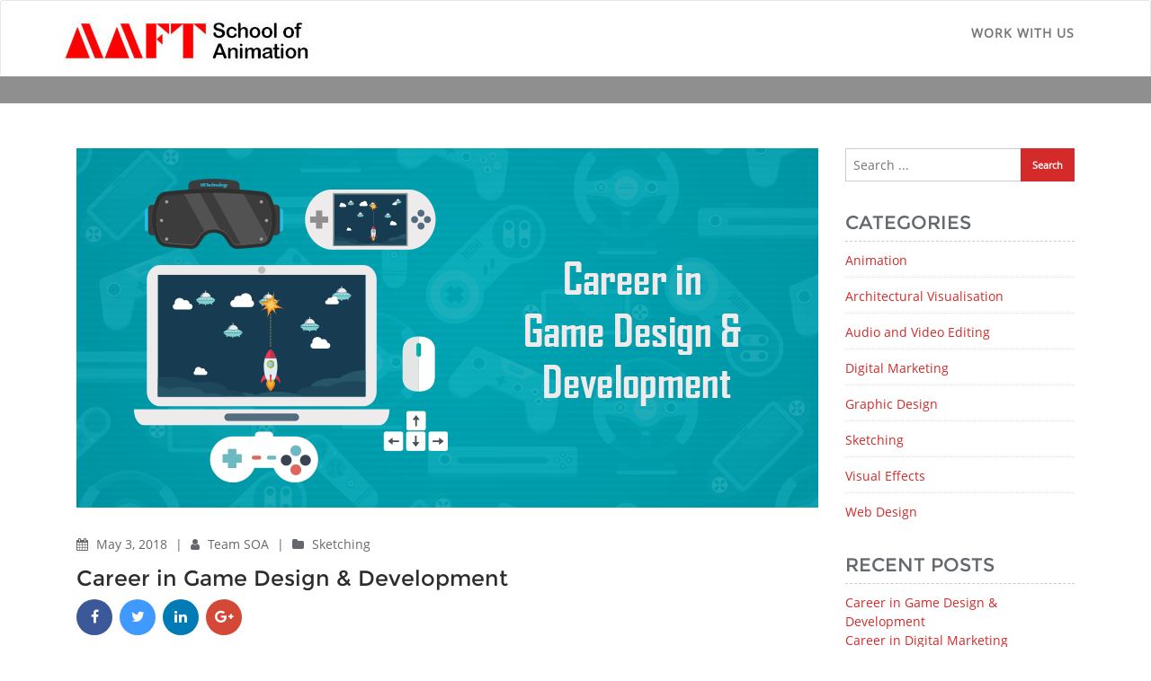

--- FILE ---
content_type: text/html; charset=UTF-8
request_url: http://www.schoolofanimation.in/blog/career-in-game-design-development/
body_size: 9383
content:
<!doctype html>
<html dir="ltr" lang="en"
	prefix="og: https://ogp.me/ns#" >
<head>
	<meta charset="UTF-8">
	<meta name="viewport" content="width=device-width, initial-scale=1">
	<link rel="profile" href="http://gmpg.org/xfn/11">
	<title>Career in Game Design &amp; Development - School of Animation</title>

		<!-- All in One SEO 4.3.2 - aioseo.com -->
		<meta name="description" content="To be a game design and development professional is not only just how much you passionate about playing games of your interest but how to think, design and develop more into plan a strategy, techniques and add more adventure in the game world. There are many types of 2D, 2.5 D and 3D games" />
		<meta name="robots" content="max-image-preview:large" />
		<link rel="canonical" href="http://www.schoolofanimation.in/blog/career-in-game-design-development/" />
		<meta name="generator" content="All in One SEO (AIOSEO) 4.3.2 " />
		<meta property="og:locale" content="en_US" />
		<meta property="og:site_name" content="School of Animation - Graphics, Animation, VFX and Multimedia" />
		<meta property="og:type" content="article" />
		<meta property="og:title" content="Career in Game Design &amp; Development - School of Animation" />
		<meta property="og:description" content="To be a game design and development professional is not only just how much you passionate about playing games of your interest but how to think, design and develop more into plan a strategy, techniques and add more adventure in the game world. There are many types of 2D, 2.5 D and 3D games" />
		<meta property="og:url" content="http://www.schoolofanimation.in/blog/career-in-game-design-development/" />
		<meta property="og:image" content="http://www.schoolofanimation.in/blog/wp-content/uploads/2018/03/cropped-aaft_animation_logo-1.jpg" />
		<meta property="og:image:width" content="280" />
		<meta property="og:image:height" content="64" />
		<meta property="article:published_time" content="2018-05-03T09:47:54+00:00" />
		<meta property="article:modified_time" content="2020-04-03T08:53:05+00:00" />
		<meta name="twitter:card" content="summary_large_image" />
		<meta name="twitter:title" content="Career in Game Design &amp; Development - School of Animation" />
		<meta name="twitter:description" content="To be a game design and development professional is not only just how much you passionate about playing games of your interest but how to think, design and develop more into plan a strategy, techniques and add more adventure in the game world. There are many types of 2D, 2.5 D and 3D games" />
		<meta name="twitter:image" content="http://www.schoolofanimation.in/blog/wp-content/uploads/2018/03/cropped-aaft_animation_logo-1.jpg" />
		<script type="application/ld+json" class="aioseo-schema">
			{"@context":"https:\/\/schema.org","@graph":[{"@type":"BlogPosting","@id":"http:\/\/www.schoolofanimation.in\/blog\/career-in-game-design-development\/#blogposting","name":"Career in Game Design & Development - School of Animation","headline":"Career in Game Design &#038; Development","author":{"@id":"http:\/\/www.schoolofanimation.in\/blog\/author\/admin\/#author"},"publisher":{"@id":"http:\/\/www.schoolofanimation.in\/blog\/#organization"},"image":{"@type":"ImageObject","url":"http:\/\/www.schoolofanimation.in\/blog\/wp-content\/uploads\/2018\/05\/Career-in-Game-Design-Development.png","width":960,"height":400},"datePublished":"2018-05-03T09:47:54+05:30","dateModified":"2020-04-03T08:53:05+05:30","inLanguage":"en","mainEntityOfPage":{"@id":"http:\/\/www.schoolofanimation.in\/blog\/career-in-game-design-development\/#webpage"},"isPartOf":{"@id":"http:\/\/www.schoolofanimation.in\/blog\/career-in-game-design-development\/#webpage"},"articleSection":"Sketching, Career in Game Design, Career in Game Design &amp; Development, Design &amp; Development"},{"@type":"BreadcrumbList","@id":"http:\/\/www.schoolofanimation.in\/blog\/career-in-game-design-development\/#breadcrumblist","itemListElement":[{"@type":"ListItem","@id":"http:\/\/www.schoolofanimation.in\/blog\/#listItem","position":1,"item":{"@type":"WebPage","@id":"http:\/\/www.schoolofanimation.in\/blog\/","name":"Home","description":"Graphics, Animation, VFX and Multimedia","url":"http:\/\/www.schoolofanimation.in\/blog\/"},"nextItem":"http:\/\/www.schoolofanimation.in\/blog\/career-in-game-design-development\/#listItem"},{"@type":"ListItem","@id":"http:\/\/www.schoolofanimation.in\/blog\/career-in-game-design-development\/#listItem","position":2,"item":{"@type":"WebPage","@id":"http:\/\/www.schoolofanimation.in\/blog\/career-in-game-design-development\/","name":"Career in Game Design & Development","description":"To be a game design and development professional is not only just how much you passionate about playing games of your interest but how to think, design and develop more into plan a strategy, techniques and add more adventure in the game world. There are many types of 2D, 2.5 D and 3D games","url":"http:\/\/www.schoolofanimation.in\/blog\/career-in-game-design-development\/"},"previousItem":"http:\/\/www.schoolofanimation.in\/blog\/#listItem"}]},{"@type":"Organization","@id":"http:\/\/www.schoolofanimation.in\/blog\/#organization","name":"School of Animation","url":"http:\/\/www.schoolofanimation.in\/blog\/","logo":{"@type":"ImageObject","url":"http:\/\/www.schoolofanimation.in\/blog\/wp-content\/uploads\/2018\/03\/cropped-aaft_animation_logo-1.jpg","@id":"http:\/\/www.schoolofanimation.in\/blog\/#organizationLogo","width":280,"height":64},"image":{"@id":"http:\/\/www.schoolofanimation.in\/blog\/#organizationLogo"}},{"@type":"Person","@id":"http:\/\/www.schoolofanimation.in\/blog\/author\/admin\/#author","url":"http:\/\/www.schoolofanimation.in\/blog\/author\/admin\/","name":"Team SOA"},{"@type":"WebPage","@id":"http:\/\/www.schoolofanimation.in\/blog\/career-in-game-design-development\/#webpage","url":"http:\/\/www.schoolofanimation.in\/blog\/career-in-game-design-development\/","name":"Career in Game Design & Development - School of Animation","description":"To be a game design and development professional is not only just how much you passionate about playing games of your interest but how to think, design and develop more into plan a strategy, techniques and add more adventure in the game world. There are many types of 2D, 2.5 D and 3D games","inLanguage":"en","isPartOf":{"@id":"http:\/\/www.schoolofanimation.in\/blog\/#website"},"breadcrumb":{"@id":"http:\/\/www.schoolofanimation.in\/blog\/career-in-game-design-development\/#breadcrumblist"},"author":{"@id":"http:\/\/www.schoolofanimation.in\/blog\/author\/admin\/#author"},"creator":{"@id":"http:\/\/www.schoolofanimation.in\/blog\/author\/admin\/#author"},"image":{"@type":"ImageObject","url":"http:\/\/www.schoolofanimation.in\/blog\/wp-content\/uploads\/2018\/05\/Career-in-Game-Design-Development.png","@id":"http:\/\/www.schoolofanimation.in\/blog\/#mainImage","width":960,"height":400},"primaryImageOfPage":{"@id":"http:\/\/www.schoolofanimation.in\/blog\/career-in-game-design-development\/#mainImage"},"datePublished":"2018-05-03T09:47:54+05:30","dateModified":"2020-04-03T08:53:05+05:30"},{"@type":"WebSite","@id":"http:\/\/www.schoolofanimation.in\/blog\/#website","url":"http:\/\/www.schoolofanimation.in\/blog\/","name":"School of Animation","description":"Graphics, Animation, VFX and Multimedia","inLanguage":"en","publisher":{"@id":"http:\/\/www.schoolofanimation.in\/blog\/#organization"}}]}
		</script>
		<!-- All in One SEO -->

<link rel="alternate" type="application/rss+xml" title="School of Animation &raquo; Feed" href="http://www.schoolofanimation.in/blog/feed/" />
<link rel="alternate" type="application/rss+xml" title="School of Animation &raquo; Comments Feed" href="http://www.schoolofanimation.in/blog/comments/feed/" />
<link rel="alternate" type="application/rss+xml" title="School of Animation &raquo; Career in Game Design &#038; Development Comments Feed" href="http://www.schoolofanimation.in/blog/career-in-game-design-development/feed/" />
<script type="text/javascript">
window._wpemojiSettings = {"baseUrl":"https:\/\/s.w.org\/images\/core\/emoji\/14.0.0\/72x72\/","ext":".png","svgUrl":"https:\/\/s.w.org\/images\/core\/emoji\/14.0.0\/svg\/","svgExt":".svg","source":{"concatemoji":"http:\/\/www.schoolofanimation.in\/blog\/wp-includes\/js\/wp-emoji-release.min.js?ver=6.1.9"}};
/*! This file is auto-generated */
!function(e,a,t){var n,r,o,i=a.createElement("canvas"),p=i.getContext&&i.getContext("2d");function s(e,t){var a=String.fromCharCode,e=(p.clearRect(0,0,i.width,i.height),p.fillText(a.apply(this,e),0,0),i.toDataURL());return p.clearRect(0,0,i.width,i.height),p.fillText(a.apply(this,t),0,0),e===i.toDataURL()}function c(e){var t=a.createElement("script");t.src=e,t.defer=t.type="text/javascript",a.getElementsByTagName("head")[0].appendChild(t)}for(o=Array("flag","emoji"),t.supports={everything:!0,everythingExceptFlag:!0},r=0;r<o.length;r++)t.supports[o[r]]=function(e){if(p&&p.fillText)switch(p.textBaseline="top",p.font="600 32px Arial",e){case"flag":return s([127987,65039,8205,9895,65039],[127987,65039,8203,9895,65039])?!1:!s([55356,56826,55356,56819],[55356,56826,8203,55356,56819])&&!s([55356,57332,56128,56423,56128,56418,56128,56421,56128,56430,56128,56423,56128,56447],[55356,57332,8203,56128,56423,8203,56128,56418,8203,56128,56421,8203,56128,56430,8203,56128,56423,8203,56128,56447]);case"emoji":return!s([129777,127995,8205,129778,127999],[129777,127995,8203,129778,127999])}return!1}(o[r]),t.supports.everything=t.supports.everything&&t.supports[o[r]],"flag"!==o[r]&&(t.supports.everythingExceptFlag=t.supports.everythingExceptFlag&&t.supports[o[r]]);t.supports.everythingExceptFlag=t.supports.everythingExceptFlag&&!t.supports.flag,t.DOMReady=!1,t.readyCallback=function(){t.DOMReady=!0},t.supports.everything||(n=function(){t.readyCallback()},a.addEventListener?(a.addEventListener("DOMContentLoaded",n,!1),e.addEventListener("load",n,!1)):(e.attachEvent("onload",n),a.attachEvent("onreadystatechange",function(){"complete"===a.readyState&&t.readyCallback()})),(e=t.source||{}).concatemoji?c(e.concatemoji):e.wpemoji&&e.twemoji&&(c(e.twemoji),c(e.wpemoji)))}(window,document,window._wpemojiSettings);
</script>
<style type="text/css">
img.wp-smiley,
img.emoji {
	display: inline !important;
	border: none !important;
	box-shadow: none !important;
	height: 1em !important;
	width: 1em !important;
	margin: 0 0.07em !important;
	vertical-align: -0.1em !important;
	background: none !important;
	padding: 0 !important;
}
</style>
	<link rel='stylesheet' id='wp-block-library-css' href='http://www.schoolofanimation.in/blog/wp-includes/css/dist/block-library/style.min.css?ver=6.1.9' type='text/css' media='all' />
<link rel='stylesheet' id='font-awesome-css' href='http://www.schoolofanimation.in/blog/wp-content/plugins/contact-widgets/assets/css/font-awesome.min.css?ver=4.7.0' type='text/css' media='all' />
<link rel='stylesheet' id='mpp_gutenberg-css' href='http://www.schoolofanimation.in/blog/wp-content/plugins/metronet-profile-picture/dist/blocks.style.build.css?ver=2.6.0' type='text/css' media='all' />
<link rel='stylesheet' id='classic-theme-styles-css' href='http://www.schoolofanimation.in/blog/wp-includes/css/classic-themes.min.css?ver=1' type='text/css' media='all' />
<style id='global-styles-inline-css' type='text/css'>
body{--wp--preset--color--black: #000000;--wp--preset--color--cyan-bluish-gray: #abb8c3;--wp--preset--color--white: #ffffff;--wp--preset--color--pale-pink: #f78da7;--wp--preset--color--vivid-red: #cf2e2e;--wp--preset--color--luminous-vivid-orange: #ff6900;--wp--preset--color--luminous-vivid-amber: #fcb900;--wp--preset--color--light-green-cyan: #7bdcb5;--wp--preset--color--vivid-green-cyan: #00d084;--wp--preset--color--pale-cyan-blue: #8ed1fc;--wp--preset--color--vivid-cyan-blue: #0693e3;--wp--preset--color--vivid-purple: #9b51e0;--wp--preset--gradient--vivid-cyan-blue-to-vivid-purple: linear-gradient(135deg,rgba(6,147,227,1) 0%,rgb(155,81,224) 100%);--wp--preset--gradient--light-green-cyan-to-vivid-green-cyan: linear-gradient(135deg,rgb(122,220,180) 0%,rgb(0,208,130) 100%);--wp--preset--gradient--luminous-vivid-amber-to-luminous-vivid-orange: linear-gradient(135deg,rgba(252,185,0,1) 0%,rgba(255,105,0,1) 100%);--wp--preset--gradient--luminous-vivid-orange-to-vivid-red: linear-gradient(135deg,rgba(255,105,0,1) 0%,rgb(207,46,46) 100%);--wp--preset--gradient--very-light-gray-to-cyan-bluish-gray: linear-gradient(135deg,rgb(238,238,238) 0%,rgb(169,184,195) 100%);--wp--preset--gradient--cool-to-warm-spectrum: linear-gradient(135deg,rgb(74,234,220) 0%,rgb(151,120,209) 20%,rgb(207,42,186) 40%,rgb(238,44,130) 60%,rgb(251,105,98) 80%,rgb(254,248,76) 100%);--wp--preset--gradient--blush-light-purple: linear-gradient(135deg,rgb(255,206,236) 0%,rgb(152,150,240) 100%);--wp--preset--gradient--blush-bordeaux: linear-gradient(135deg,rgb(254,205,165) 0%,rgb(254,45,45) 50%,rgb(107,0,62) 100%);--wp--preset--gradient--luminous-dusk: linear-gradient(135deg,rgb(255,203,112) 0%,rgb(199,81,192) 50%,rgb(65,88,208) 100%);--wp--preset--gradient--pale-ocean: linear-gradient(135deg,rgb(255,245,203) 0%,rgb(182,227,212) 50%,rgb(51,167,181) 100%);--wp--preset--gradient--electric-grass: linear-gradient(135deg,rgb(202,248,128) 0%,rgb(113,206,126) 100%);--wp--preset--gradient--midnight: linear-gradient(135deg,rgb(2,3,129) 0%,rgb(40,116,252) 100%);--wp--preset--duotone--dark-grayscale: url('#wp-duotone-dark-grayscale');--wp--preset--duotone--grayscale: url('#wp-duotone-grayscale');--wp--preset--duotone--purple-yellow: url('#wp-duotone-purple-yellow');--wp--preset--duotone--blue-red: url('#wp-duotone-blue-red');--wp--preset--duotone--midnight: url('#wp-duotone-midnight');--wp--preset--duotone--magenta-yellow: url('#wp-duotone-magenta-yellow');--wp--preset--duotone--purple-green: url('#wp-duotone-purple-green');--wp--preset--duotone--blue-orange: url('#wp-duotone-blue-orange');--wp--preset--font-size--small: 13px;--wp--preset--font-size--medium: 20px;--wp--preset--font-size--large: 36px;--wp--preset--font-size--x-large: 42px;--wp--preset--spacing--20: 0.44rem;--wp--preset--spacing--30: 0.67rem;--wp--preset--spacing--40: 1rem;--wp--preset--spacing--50: 1.5rem;--wp--preset--spacing--60: 2.25rem;--wp--preset--spacing--70: 3.38rem;--wp--preset--spacing--80: 5.06rem;}:where(.is-layout-flex){gap: 0.5em;}body .is-layout-flow > .alignleft{float: left;margin-inline-start: 0;margin-inline-end: 2em;}body .is-layout-flow > .alignright{float: right;margin-inline-start: 2em;margin-inline-end: 0;}body .is-layout-flow > .aligncenter{margin-left: auto !important;margin-right: auto !important;}body .is-layout-constrained > .alignleft{float: left;margin-inline-start: 0;margin-inline-end: 2em;}body .is-layout-constrained > .alignright{float: right;margin-inline-start: 2em;margin-inline-end: 0;}body .is-layout-constrained > .aligncenter{margin-left: auto !important;margin-right: auto !important;}body .is-layout-constrained > :where(:not(.alignleft):not(.alignright):not(.alignfull)){max-width: var(--wp--style--global--content-size);margin-left: auto !important;margin-right: auto !important;}body .is-layout-constrained > .alignwide{max-width: var(--wp--style--global--wide-size);}body .is-layout-flex{display: flex;}body .is-layout-flex{flex-wrap: wrap;align-items: center;}body .is-layout-flex > *{margin: 0;}:where(.wp-block-columns.is-layout-flex){gap: 2em;}.has-black-color{color: var(--wp--preset--color--black) !important;}.has-cyan-bluish-gray-color{color: var(--wp--preset--color--cyan-bluish-gray) !important;}.has-white-color{color: var(--wp--preset--color--white) !important;}.has-pale-pink-color{color: var(--wp--preset--color--pale-pink) !important;}.has-vivid-red-color{color: var(--wp--preset--color--vivid-red) !important;}.has-luminous-vivid-orange-color{color: var(--wp--preset--color--luminous-vivid-orange) !important;}.has-luminous-vivid-amber-color{color: var(--wp--preset--color--luminous-vivid-amber) !important;}.has-light-green-cyan-color{color: var(--wp--preset--color--light-green-cyan) !important;}.has-vivid-green-cyan-color{color: var(--wp--preset--color--vivid-green-cyan) !important;}.has-pale-cyan-blue-color{color: var(--wp--preset--color--pale-cyan-blue) !important;}.has-vivid-cyan-blue-color{color: var(--wp--preset--color--vivid-cyan-blue) !important;}.has-vivid-purple-color{color: var(--wp--preset--color--vivid-purple) !important;}.has-black-background-color{background-color: var(--wp--preset--color--black) !important;}.has-cyan-bluish-gray-background-color{background-color: var(--wp--preset--color--cyan-bluish-gray) !important;}.has-white-background-color{background-color: var(--wp--preset--color--white) !important;}.has-pale-pink-background-color{background-color: var(--wp--preset--color--pale-pink) !important;}.has-vivid-red-background-color{background-color: var(--wp--preset--color--vivid-red) !important;}.has-luminous-vivid-orange-background-color{background-color: var(--wp--preset--color--luminous-vivid-orange) !important;}.has-luminous-vivid-amber-background-color{background-color: var(--wp--preset--color--luminous-vivid-amber) !important;}.has-light-green-cyan-background-color{background-color: var(--wp--preset--color--light-green-cyan) !important;}.has-vivid-green-cyan-background-color{background-color: var(--wp--preset--color--vivid-green-cyan) !important;}.has-pale-cyan-blue-background-color{background-color: var(--wp--preset--color--pale-cyan-blue) !important;}.has-vivid-cyan-blue-background-color{background-color: var(--wp--preset--color--vivid-cyan-blue) !important;}.has-vivid-purple-background-color{background-color: var(--wp--preset--color--vivid-purple) !important;}.has-black-border-color{border-color: var(--wp--preset--color--black) !important;}.has-cyan-bluish-gray-border-color{border-color: var(--wp--preset--color--cyan-bluish-gray) !important;}.has-white-border-color{border-color: var(--wp--preset--color--white) !important;}.has-pale-pink-border-color{border-color: var(--wp--preset--color--pale-pink) !important;}.has-vivid-red-border-color{border-color: var(--wp--preset--color--vivid-red) !important;}.has-luminous-vivid-orange-border-color{border-color: var(--wp--preset--color--luminous-vivid-orange) !important;}.has-luminous-vivid-amber-border-color{border-color: var(--wp--preset--color--luminous-vivid-amber) !important;}.has-light-green-cyan-border-color{border-color: var(--wp--preset--color--light-green-cyan) !important;}.has-vivid-green-cyan-border-color{border-color: var(--wp--preset--color--vivid-green-cyan) !important;}.has-pale-cyan-blue-border-color{border-color: var(--wp--preset--color--pale-cyan-blue) !important;}.has-vivid-cyan-blue-border-color{border-color: var(--wp--preset--color--vivid-cyan-blue) !important;}.has-vivid-purple-border-color{border-color: var(--wp--preset--color--vivid-purple) !important;}.has-vivid-cyan-blue-to-vivid-purple-gradient-background{background: var(--wp--preset--gradient--vivid-cyan-blue-to-vivid-purple) !important;}.has-light-green-cyan-to-vivid-green-cyan-gradient-background{background: var(--wp--preset--gradient--light-green-cyan-to-vivid-green-cyan) !important;}.has-luminous-vivid-amber-to-luminous-vivid-orange-gradient-background{background: var(--wp--preset--gradient--luminous-vivid-amber-to-luminous-vivid-orange) !important;}.has-luminous-vivid-orange-to-vivid-red-gradient-background{background: var(--wp--preset--gradient--luminous-vivid-orange-to-vivid-red) !important;}.has-very-light-gray-to-cyan-bluish-gray-gradient-background{background: var(--wp--preset--gradient--very-light-gray-to-cyan-bluish-gray) !important;}.has-cool-to-warm-spectrum-gradient-background{background: var(--wp--preset--gradient--cool-to-warm-spectrum) !important;}.has-blush-light-purple-gradient-background{background: var(--wp--preset--gradient--blush-light-purple) !important;}.has-blush-bordeaux-gradient-background{background: var(--wp--preset--gradient--blush-bordeaux) !important;}.has-luminous-dusk-gradient-background{background: var(--wp--preset--gradient--luminous-dusk) !important;}.has-pale-ocean-gradient-background{background: var(--wp--preset--gradient--pale-ocean) !important;}.has-electric-grass-gradient-background{background: var(--wp--preset--gradient--electric-grass) !important;}.has-midnight-gradient-background{background: var(--wp--preset--gradient--midnight) !important;}.has-small-font-size{font-size: var(--wp--preset--font-size--small) !important;}.has-medium-font-size{font-size: var(--wp--preset--font-size--medium) !important;}.has-large-font-size{font-size: var(--wp--preset--font-size--large) !important;}.has-x-large-font-size{font-size: var(--wp--preset--font-size--x-large) !important;}
.wp-block-navigation a:where(:not(.wp-element-button)){color: inherit;}
:where(.wp-block-columns.is-layout-flex){gap: 2em;}
.wp-block-pullquote{font-size: 1.5em;line-height: 1.6;}
</style>
<link rel='stylesheet' id='contact-form-7-css' href='http://www.schoolofanimation.in/blog/wp-content/plugins/contact-form-7/includes/css/styles.css?ver=5.7.4' type='text/css' media='all' />
<link rel='stylesheet' id='bootstrap-css' href='http://www.schoolofanimation.in/blog/wp-content/themes/cyclone-blog/assets/bootstrap/css/bootstrap.min.css?ver=6.1.9' type='text/css' media='all' />
<link rel='stylesheet' id='cyclone-blog-main-css' href='http://www.schoolofanimation.in/blog/wp-content/themes/cyclone-blog/assets/css/main.css?ver=6.1.9' type='text/css' media='all' />
<link rel='stylesheet' id='cyclone-blog-custom-css' href='http://www.schoolofanimation.in/blog/wp-content/themes/cyclone-blog/assets/css/custom.css?ver=6.1.9' type='text/css' media='all' />
<link rel='stylesheet' id='cyclone-blog-component-css' href='http://www.schoolofanimation.in/blog/wp-content/themes/cyclone-blog/assets/css/component.css?ver=6.1.9' type='text/css' media='all' />
<link rel='stylesheet' id='cyclone-blog-style2-css' href='http://www.schoolofanimation.in/blog/wp-content/themes/cyclone-blog/assets/css/style.css?ver=0.8' type='text/css' media='all' />
<link rel='stylesheet' id='cyclone-blog-responsive-css' href='http://www.schoolofanimation.in/blog/wp-content/themes/cyclone-blog/assets/css/responsive.css?ver=6.1.9' type='text/css' media='all' />
<link rel='stylesheet' id='cyclone-blog-style-css' href='http://www.schoolofanimation.in/blog/wp-content/themes/cyclone-blog/style.css?ver=6.1.9' type='text/css' media='all' />
<link rel='stylesheet' id='kirki-styles-cyclone_blog-css' href='http://www.schoolofanimation.in/blog/wp-content/themes/cyclone-blog/inc/plugins/kirki/assets/css/kirki-styles.css?ver=3.0.26' type='text/css' media='all' />
<style id='kirki-styles-cyclone_blog-inline-css' type='text/css'>
.error-section{background-image:url("http://www.schoolofanimation.in/blog/wp-content/themes/cyclone-blog/assets/images/breadcrum.jpg");}
</style>
<script type='text/javascript' src='http://www.schoolofanimation.in/blog/wp-includes/js/jquery/jquery.min.js?ver=3.6.1' id='jquery-core-js'></script>
<script type='text/javascript' src='http://www.schoolofanimation.in/blog/wp-includes/js/jquery/jquery-migrate.min.js?ver=3.3.2' id='jquery-migrate-js'></script>
<link rel="https://api.w.org/" href="http://www.schoolofanimation.in/blog/wp-json/" /><link rel="alternate" type="application/json" href="http://www.schoolofanimation.in/blog/wp-json/wp/v2/posts/231" /><link rel="EditURI" type="application/rsd+xml" title="RSD" href="http://www.schoolofanimation.in/blog/xmlrpc.php?rsd" />
<link rel="wlwmanifest" type="application/wlwmanifest+xml" href="http://www.schoolofanimation.in/blog/wp-includes/wlwmanifest.xml" />
<meta name="generator" content="WordPress 6.1.9" />
<link rel='shortlink' href='http://www.schoolofanimation.in/blog/?p=231' />
<link rel="alternate" type="application/json+oembed" href="http://www.schoolofanimation.in/blog/wp-json/oembed/1.0/embed?url=http%3A%2F%2Fwww.schoolofanimation.in%2Fblog%2Fcareer-in-game-design-development%2F" />
<link rel="alternate" type="text/xml+oembed" href="http://www.schoolofanimation.in/blog/wp-json/oembed/1.0/embed?url=http%3A%2F%2Fwww.schoolofanimation.in%2Fblog%2Fcareer-in-game-design-development%2F&#038;format=xml" />
<link rel="pingback" href="http://www.schoolofanimation.in/blog/xmlrpc.php"><link rel="icon" href="http://www.schoolofanimation.in/blog/wp-content/uploads/2018/03/cropped-aaft_animation_logo-2-32x32.jpg" sizes="32x32" />
<link rel="icon" href="http://www.schoolofanimation.in/blog/wp-content/uploads/2018/03/cropped-aaft_animation_logo-2-192x192.jpg" sizes="192x192" />
<link rel="apple-touch-icon" href="http://www.schoolofanimation.in/blog/wp-content/uploads/2018/03/cropped-aaft_animation_logo-2-180x180.jpg" />
<meta name="msapplication-TileImage" content="http://www.schoolofanimation.in/blog/wp-content/uploads/2018/03/cropped-aaft_animation_logo-2-270x270.jpg" />
		<style type="text/css" id="wp-custom-css">
			#blog .blog-post.blog-large .entry-title a {
    color: #000;
}


body p{
    color: #000;
}

.breadcrumb-wrapper{
background-image: url() !important;
	height: 30px;
}


#blog .blog-post.blog-large .post-format {
    display: none;
}

.overlay {

    background: rgba(0, 0, 0, 0.4);

}

.breadcrumb-wrapper h1 {
    margin: 110px 0 0;
}		</style>
		</head>

<body class="post-template-default single single-post postid-231 single-format-standard wp-custom-logo sidebar">

<header id="masthead">

		
    <nav class="navbar navbar-default with-slicknav">
        <div id="navbar" class="collapse navbar-collapse navbar-arrow">
            <div class="container">
                <a class="logo pull-left " href="http://www.schoolofanimation.in/blog/">

                	                    	<img src="http://www.schoolofanimation.in/blog/wp-content/uploads/2018/03/cropped-aaft_animation_logo-1.jpg" alt="Logo">
                    	
                </a>

                <ul id="responsive-menu" class="nav navbar-nav pull-right"><li id="menu-item-246" class="menu-item menu-item-type-post_type menu-item-object-page menu-item-246"><a href="http://www.schoolofanimation.in/blog/work-with-us/">Work with us</a></li>
</ul>
            </div>

        </div><!--/.nav-collapse -->

        <div id="slicknav-mobile" class=""></div>

    </nav> 
</header><!-- header section end -->


	<div class="breadcrumb-wrapper" style="background-image: url( http://www.schoolofanimation.in/blog/wp-content/themes/cyclone-blog/assets/images/breadcrum.jpg )">
		<div class="section-title">
			<h1>Career in Game Design &#038; Development</h1>
			<ol class="breadcrumb">
				<li class="item-home cyclone-blog-home"><a class="bread-link bread-home" href="http://www.schoolofanimation.in/blog">Home</a></li><li class="item-cat"><a href="http://www.schoolofanimation.in/blog/category/sketching/">Sketching</a></li><li class="item-current"><span class="bread-current active">Career in Game Design &#038; Development</span></li>			</ol>
		</div>
		<div class="overlay"></div>
	</div>
	
	<section id="blog" class="blog-section blog-detail-page">

		<div class="container">

			<div class="two-tone-layout"><!-- two tone layout start -->

				<div class="col-sm-9 content-wrapper"><!-- primary start -->

					<div class="detail-content single_page">

	<div class="detail_image_wrapper"><img width="825" height="400" src="http://www.schoolofanimation.in/blog/wp-content/uploads/2018/05/Career-in-Game-Design-Development-825x400.png" class="attachment-cyclone_blog_detail_image size-cyclone_blog_detail_image wp-post-image" alt="" decoding="async" /></div>
		<div class="meta">
			<i class="fa fa-calendar"></i> 
			<a href="http://www.schoolofanimation.in/blog/2018/05">
				May 3, 2018			</a> 
			<span class="ml-5 mr-5">|</span> 
			<i class="fa fa-user"></i> 
			<a href="http://www.schoolofanimation.in/blog/author/admin/"> 
				Team SOA		
			</a> 
			<span class="ml-5 mr-5"> | </span> 
			<i class="fa fa-folder"></i> 
			<a href="http://www.schoolofanimation.in/blog/category/sketching/">Sketching</a> 
		</div>

		
	<h3 class="blog-title">Career in Game Design &#038; Development</h3>

	<div class="social_share_icon after_title"><a class="facebook_share" target="_blank" href="http://www.facebook.com/sharer/sharer.php?u=http://www.schoolofanimation.in/blog/career-in-game-design-development/&picture=http://www.schoolofanimation.in/blog/wp-content/uploads/2018/05/Career-in-Game-Design-Development-150x150.png&title=Career in Game Design &#038; Development&quote=Career in Game Design &#038; Development&description=&nbsp; To be a game design and development professional is not only just how much you passionate about playing games [ ... ]"><i class="fa fa-facebook"></i></a><a class="twitter_share" target="_blank" href="https://twitter.com/intent/tweet?url=http://www.schoolofanimation.in/blog/career-in-game-design-development/&picture=http://www.schoolofanimation.in/blog/wp-content/uploads/2018/05/Career-in-Game-Design-Development-150x150.png&text=Career in Game Design &#038; Development"><i class="fa fa-twitter"></i></a><a target="_blank" class="linkedin_share" href="https://www.linkedin.com/shareArticle?mini=true&url=http://www.schoolofanimation.in/blog/career-in-game-design-development/&title=Career in Game Design &#038; Development&summary=&nbsp; To be a game design and development professional is not only just how much you passionate about playing games [ ... ]&source="><i class="fa fa-linkedin"></i></a><a class="google_plus_share" href="https://plus.google.com/share?url=http://www.schoolofanimation.in/blog/career-in-game-design-development/&picture=http://www.schoolofanimation.in/blog/wp-content/uploads/2018/05/Career-in-Game-Design-Development-150x150.png&title=Career in Game Design &#038; Development&quote=Career in Game Design &#038; Development&description=&nbsp; To be a game design and development professional is not only just how much you passionate about playing games [ ... ]" target="_blank"><i class="fa fa-google-plus"></i></a></div><p>&nbsp;</p>
<p>To be a game design and development professional is not only just how much you passionate about playing games of your interest but how to think, design and develop more into plan a strategy, techniques and add more adventure in the game world.</p>
<p>There are many types of 2D, 2.5 D and 3D games available on different platforms like PC based, X-Box, Play station, Mobile, Online, Arcade and others. With the latest technology enchantments like Virtual Realty in games you can have real life world experience being a part of the game world. You can interact with the game environment and its objects with your hand gesture like you do in real world.</p>
<p>You may prefer to choose your kind of game design career like as a racing game designer studio, fighting game, role playing game, sports games or many other depending upon your fascination towards the games.</p>
<p>During game design &amp; development learning, everyone should have to understand the job role and task assigned at every stage of game studio pipeline as an essential component of that game design team which makes him a strong foundation in game design industry with a promising career.</p>
<p>Many job roles are available after getting trained and certified in Game Design &amp; Development technology like Game Designer, Level Designer, Game Developer, Game Artist, Game play programmer, Technical Artist Rigging &amp; Animation, Shading &amp; Effects, Game Producer, Game Tester many more depends upon the kind of game studio.</p>
<p>At AAFT School of Animation, students are exposed to different technologies of Game Industry pipeline starting from Game Idea, Design Document to Game Production Management as well as  various stages and forms of Game Design &amp; Development in UG &amp; PG programs which are the essential and integral part of game design with the strong foundation on art of game design theory with practical including lots of latest trends in game technologies.</p>
<div class="tag-cloud-wrapper clearfix mb-40">
			<div class="tag-cloud-heading">Tags : </div>
			<div class="tagcloud tags clearfix mt-5"><a href="http://www.schoolofanimation.in/blog/tag/career-in-game-design/" rel="tag">Career in Game Design</a><a href="http://www.schoolofanimation.in/blog/tag/career-in-game-design-development/" rel="tag">Career in Game Design &amp; Development</a><a href="http://www.schoolofanimation.in/blog/tag/design-development/" rel="tag">Design &amp; Development</a></div>
		</div>
	
		<div class="blog-author">
			<div container>
				<h3>About the Author</h3>
				<div class="row">
					<div class="col-sm-2">
						<img width="150" height="150" src="http://www.schoolofanimation.in/blog/wp-content/uploads/2018/03/AAFT_School-of-Animation-150x150.jpg" class="avatar avatar-150 photo" alt="" decoding="async" loading="lazy" srcset="http://www.schoolofanimation.in/blog/wp-content/uploads/2018/03/AAFT_School-of-Animation-150x150.jpg 150w, http://www.schoolofanimation.in/blog/wp-content/uploads/2018/03/AAFT_School-of-Animation-300x300.jpg 300w, http://www.schoolofanimation.in/blog/wp-content/uploads/2018/03/AAFT_School-of-Animation.jpg 623w" sizes="(max-width: 150px) 100vw, 150px" />					</div>
					<div class="col-sm-10">
						<h4>
							<a href="http://www.schoolofanimation.in/blog/author/admin/">
								Team SOA							</a>
						</h4>
						<p>						</p>
					</div>
				</div>
			</div>
		</div>

			
</div>
	<nav class="navigation post-navigation" aria-label="Posts">
		<h2 class="screen-reader-text">Post navigation</h2>
		<div class="nav-links"><div class="nav-previous"><a href="http://www.schoolofanimation.in/blog/career-in-digital-marketing-north-india/" rel="prev">Career in Digital Marketing</a></div></div>
	</nav>
<div id="comments" class="comments-area">

		<div id="respond" class="comment-respond">
		<h3 id="reply-title" class="comment-reply-title">Leave a Reply <small><a rel="nofollow" id="cancel-comment-reply-link" href="/blog/career-in-game-design-development/#respond" style="display:none;">Cancel reply</a></small></h3><form action="http://www.schoolofanimation.in/blog/wp-comments-post.php" method="post" id="commentform" class="comment-form" novalidate><p class="comment-notes"><span id="email-notes">Your email address will not be published.</span> <span class="required-field-message">Required fields are marked <span class="required">*</span></span></p><p class="comment-form-comment"><label for="comment">Comment <span class="required">*</span></label> <textarea id="comment" name="comment" cols="45" rows="8" maxlength="65525" required></textarea></p><p class="comment-form-author"><label for="author">Name <span class="required">*</span></label> <input id="author" name="author" type="text" value="" size="30" maxlength="245" autocomplete="name" required /></p>
<p class="comment-form-email"><label for="email">Email <span class="required">*</span></label> <input id="email" name="email" type="email" value="" size="30" maxlength="100" aria-describedby="email-notes" autocomplete="email" required /></p>
<p class="comment-form-url"><label for="url">Website</label> <input id="url" name="url" type="url" value="" size="30" maxlength="200" autocomplete="url" /></p>
<p class="comment-form-cookies-consent"><input id="wp-comment-cookies-consent" name="wp-comment-cookies-consent" type="checkbox" value="yes" /> <label for="wp-comment-cookies-consent">Save my name, email, and website in this browser for the next time I comment.</label></p>
<p class="form-submit"><input name="submit" type="submit" id="submit" class="submit" value="Post Comment" /> <input type='hidden' name='comment_post_ID' value='231' id='comment_post_ID' />
<input type='hidden' name='comment_parent' id='comment_parent' value='0' />
</p><p style="display: none !important;"><label>&#916;<textarea name="ak_hp_textarea" cols="45" rows="8" maxlength="100"></textarea></label><input type="hidden" id="ak_js_1" name="ak_js" value="235"/><script>document.getElementById( "ak_js_1" ).setAttribute( "value", ( new Date() ).getTime() );</script></p></form>	</div><!-- #respond -->
	
</div><!-- #comments -->

				</div>

				<div class="col-sm-3">
					
<div id="sidebar" class="sidebar-wrapper ">
	<section id="search-2" class="widget widget_search"><form role="search" method="get" id="search-form" class="search-form" action="http://www.schoolofanimation.in/blog/" >
    	<label for="s">
    		<input placeholder="Search ..." type="text" value="" name="s" id="s" class="search-field" />
    		<input class="search-submit" type="submit" id="searchsubmit" value="Search" />
    	</label>    	
    </form></section><section id="categories-4" class="widget widget_categories"><h2 class="widget-title">Categories</h2>
			<ul>
					<li class="cat-item cat-item-7"><a href="http://www.schoolofanimation.in/blog/category/animation/">Animation</a>
</li>
	<li class="cat-item cat-item-20"><a href="http://www.schoolofanimation.in/blog/category/architectural-visualisation/">Architectural Visualisation</a>
</li>
	<li class="cat-item cat-item-18"><a href="http://www.schoolofanimation.in/blog/category/audio-and-video-editing/">Audio and Video Editing</a>
</li>
	<li class="cat-item cat-item-36"><a href="http://www.schoolofanimation.in/blog/category/digital-marketing/">Digital Marketing</a>
</li>
	<li class="cat-item cat-item-4"><a href="http://www.schoolofanimation.in/blog/category/graphic-design/">Graphic Design</a>
</li>
	<li class="cat-item cat-item-1"><a href="http://www.schoolofanimation.in/blog/category/sketching/">Sketching</a>
</li>
	<li class="cat-item cat-item-8"><a href="http://www.schoolofanimation.in/blog/category/visual-effects/">Visual Effects</a>
</li>
	<li class="cat-item cat-item-5"><a href="http://www.schoolofanimation.in/blog/category/web-design/">Web Design</a>
</li>
			</ul>

			</section>
		<section id="recent-posts-3" class="widget widget_recent_entries">
		<h2 class="widget-title">Recent Posts</h2>
		<ul>
											<li>
					<a href="http://www.schoolofanimation.in/blog/career-in-game-design-development/" aria-current="page">Career in Game Design &#038; Development</a>
									</li>
											<li>
					<a href="http://www.schoolofanimation.in/blog/career-in-digital-marketing-north-india/">Career in Digital Marketing</a>
									</li>
											<li>
					<a href="http://www.schoolofanimation.in/blog/career-in-ui-and-ux-design/">Career in UI and UX Design</a>
									</li>
											<li>
					<a href="http://www.schoolofanimation.in/blog/career-in-broadcast-media-design/">Career in Broadcast Media Design</a>
									</li>
											<li>
					<a href="http://www.schoolofanimation.in/blog/career-in-architectural-visualisation-full-time-part-time-job-or-freelance-work/">Career in Architectural Visualisation</a>
									</li>
					</ul>

		</section></div>
				</div>

			</div>

		</div>

	</section>


<footer id="footer" class="footer-style"><!-- footer section start -->
    <div class="container">

        <ul class="social-net"><li class="wow fadeInUp animated" data-wow-delay="0.2s" data-wow-offset="50"><a href="https://www.facebook.com/aaft.soa/?ref=bookmarks"><i class="fa fa fa-facebook-square"></i></a></li><li class="wow fadeInUp animated" data-wow-delay="0.4s" data-wow-offset="50"><a href="https://twitter.com/AAFT_SOA"><i class="fa fa fa-twitter-square"></i></a></li><li class="wow fadeInUp animated" data-wow-delay="0.6s" data-wow-offset="50"><a href="https://www.youtube.com/channel/UC3-hC2fmsURO0bUG3n-lbgg"><i class="fa fa fa-youtube-square"></i></a></li><li class="wow fadeInUp animated" data-wow-delay="0.8s" data-wow-offset="50"><a href="https://plus.google.com/102662445475168640369"><i class="fa fa fa-google-plus-square"></i></a></li><li class="wow fadeInUp animated" data-wow-delay="1s" data-wow-offset="50"><a href="https://in.pinterest.com/asms_soa/"><i class="fa fa fa-pinterest-square"></i></a></li></ul><ul class="inline-menu"><li class="page_item page-item-290"><a href="http://www.schoolofanimation.in/blog/blog/">Blog</a></li>
<li class="page_item page-item-235"><a href="http://www.schoolofanimation.in/blog/work-with-us/">Work with us</a></li>
</ul>

        <p class="copyright">
            Copyright &copy;2026 
				
		<a href="http://www.schoolofanimation.in/blog/" title="School of Animation">
			School of Animation		</a>

		. All rights reserved. Powered  by <a href="https://wordpress.org/" target="_blank">WordPress</a>
	    <span class="sep"> &amp; </span>

	    Designed by 

	    <a href="http://cyclonethemes.com/" target="_blank">
	    	Cyclone Themes	    </a>

	            </p>
    </div>
</footer><!--footer section end--> 

<script type='text/javascript' src='http://www.schoolofanimation.in/blog/wp-content/plugins/metronet-profile-picture/js/mpp-frontend.js?ver=2.6.0' id='mpp_gutenberg_tabs-js'></script>
<script type='text/javascript' src='http://www.schoolofanimation.in/blog/wp-content/plugins/contact-form-7/includes/swv/js/index.js?ver=5.7.4' id='swv-js'></script>
<script type='text/javascript' id='contact-form-7-js-extra'>
/* <![CDATA[ */
var wpcf7 = {"api":{"root":"http:\/\/www.schoolofanimation.in\/blog\/wp-json\/","namespace":"contact-form-7\/v1"}};
/* ]]> */
</script>
<script type='text/javascript' src='http://www.schoolofanimation.in/blog/wp-content/plugins/contact-form-7/includes/js/index.js?ver=5.7.4' id='contact-form-7-js'></script>
<script type='text/javascript' src='http://www.schoolofanimation.in/blog/wp-content/themes/cyclone-blog/assets/bootstrap/js/bootstrap.min.js?ver=0.8' id='bootstrap-js'></script>
<script type='text/javascript' src='http://www.schoolofanimation.in/blog/wp-content/themes/cyclone-blog/assets/js/jquery.mousewheel.min.js?ver=0.8' id='mousescroll-js'></script>
<script type='text/javascript' src='http://www.schoolofanimation.in/blog/wp-content/themes/cyclone-blog/assets/js/smoothscroll.js?ver=0.8' id='smoothscroll-js'></script>
<script type='text/javascript' src='http://www.schoolofanimation.in/blog/wp-content/themes/cyclone-blog/assets/js/jquery.inview.min.js?ver=0.8' id='inview-js'></script>
<script type='text/javascript' src='http://www.schoolofanimation.in/blog/wp-content/themes/cyclone-blog/assets/js/jquery.isotope.min.js?ver=0.8' id='isotope-js'></script>
<script type='text/javascript' src='http://www.schoolofanimation.in/blog/wp-content/themes/cyclone-blog/assets/js/jquery.slicknav.min.js?ver=0.8' id='slicknav-js'></script>
<script type='text/javascript' src='http://www.schoolofanimation.in/blog/wp-content/themes/cyclone-blog/assets/js/jquery.matchHeight-min.js?ver=0.8' id='matchHeight-js'></script>
<script type='text/javascript' src='http://www.schoolofanimation.in/blog/wp-content/themes/cyclone-blog/assets/js/custom.js?ver=0.8' id='custom-js'></script>
<script type='text/javascript' src='http://www.schoolofanimation.in/blog/wp-includes/js/comment-reply.min.js?ver=6.1.9' id='comment-reply-js'></script>

<!-- start Back To Top -->
<div id="back-to-top">
    <a href="javascript:void(0)"><i class="fa fa-angle-up"></i></a>
</div>
<!-- end Back To Top -->

</body>
</html>
